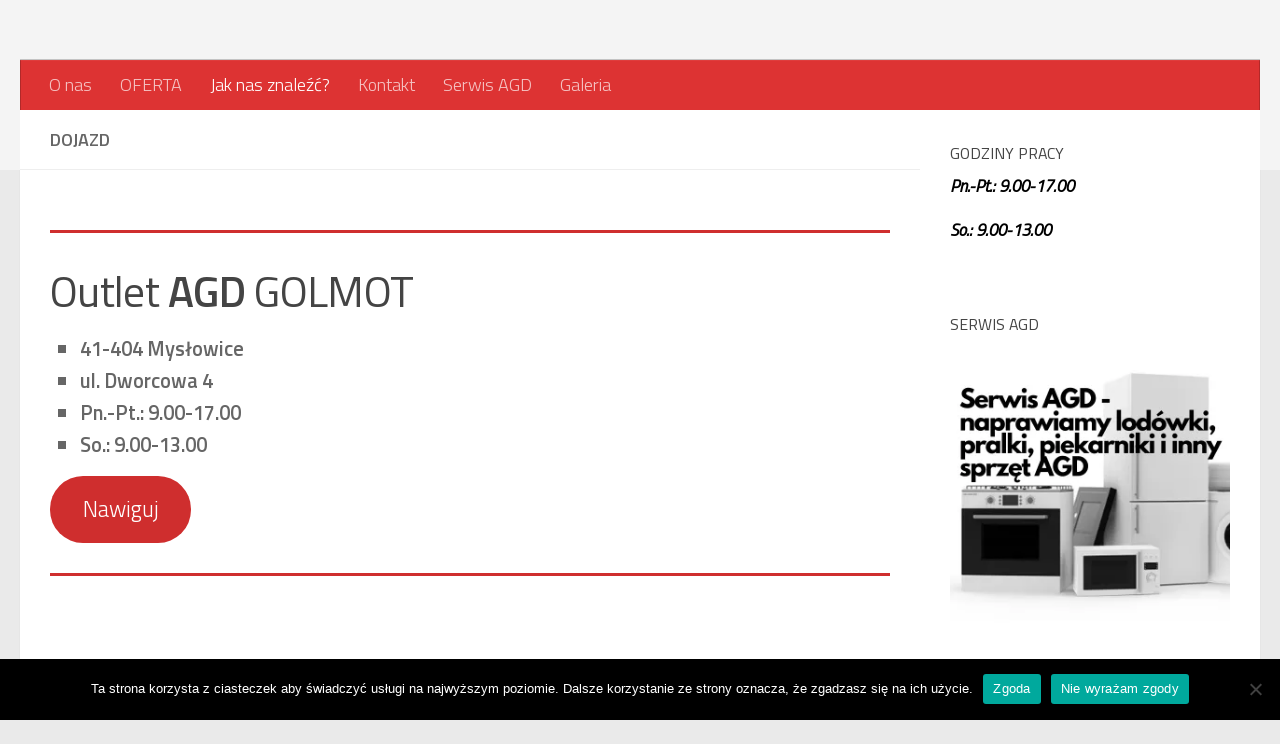

--- FILE ---
content_type: text/html; charset=UTF-8
request_url: https://golmot.pl/dojazd/
body_size: 15244
content:
<!DOCTYPE html>
<html class="no-js" lang="pl-PL" prefix="og: https://ogp.me/ns#">
<head>
  <meta charset="UTF-8">
  <meta name="viewport" content="width=device-width, initial-scale=1.0">
  <link rel="profile" href="https://gmpg.org/xfn/11" />
  <link rel="pingback" href="https://golmot.pl/xmlrpc.php">

  <style id="jetpack-boost-critical-css">@media all{.bazz-widget ::-webkit-input-placeholder{color:#fff!important;font-style:normal!important}.bazz-widget :-moz-placeholder{color:#fff!important;opacity:1;font-style:normal!important}.bazz-widget ::-moz-placeholder{color:#fff!important;opacity:1;font-style:normal!important}.bazz-widget :-ms-input-placeholder{color:#fff!important;font-style:normal!important}.bazz-widget{box-sizing:border-box;position:fixed!important;font-family:helvetica,sans-serif!important;width:65px;height:65px;border-radius:35px;background-color:#00aff2;text-align:right;line-height:1;z-index:9997}.bazz-widget *{box-sizing:border-box}.bazz-widget-close{width:30px;height:30px;position:absolute;top:-10px;left:-10px;display:none;border-radius:50%;border:3px solid #fff;background:url(https://golmot.pl/wp-content/plugins/bazz-callback-widget/images/bazz-close-button.png) no-repeat center center;background-color:#00aff2;background-size:22px;font-size:0px;z-index:9998}.bazz-widget-form{display:none;width:100%;text-align:center;overflow:hidden;height:65px;position:relative}.bazz-widget-form label{display:inline-block;width:32%;color:#fff;text-align:left;vertical-align:middle;line-height:1.2;font-size:16px;font-weight:400;margin:0!important}.bazz-widget-form label .bazz_time{position:static}.bazz-widget-form input{display:inline-block!important;width:32%!important;text-align:left;vertical-align:middle!important;height:30px!important;border-radius:20px!important;padding:0!important;color:#fff!important;font-family:helvetica,sans-serif!important;font-size:16px!important;font-weight:400;letter-spacing:0;line-height:1;text-transform:none;margin:0!important}.bazz-widget-form input[type=tel]{background:0 0!important;border:1px solid #fff;padding-left:6px!important;padding-right:6px!important}.bazz-widget-form-submit{width:25%;margin-left:2%;border-width:1px;border-style:solid;text-align:center;font-family:helvetica,sans-serif!important;font-size:16px;border-radius:20px;height:30px;color:#fff!important;display:inline-block;text-decoration:none!important;vertical-align:middle;line-height:28px;top:auto;bottom:auto;left:auto;right:auto;position:static}.bazz-widget-form input[hidden]{display:none!important}.bazz-widget .bazz-widget-button{width:65px;height:65px;border:none;text-align:center;border-radius:35px;position:relative;padding:0;z-index:2}.bazz-widget i{font-style:normal;font-family:helvetica,sans-serif!important;position:absolute;display:block;width:100%;height:100%;top:0;left:0;-webkit-backface-visibility:hidden;-moz-backface-visibility:hidden;-ms-backface-visibility:hidden;-o-backface-visibility:hidden;backface-visibility:hidden;-webkit-transform-style:preserve-3d;-moz-transform-style:preserve-3d;-ms-transform-style:preserve-3d;-o-transform-style:preserve-3d;transform-style:preserve-3d}.bazz-widget i:first-child{background:url(https://golmot.pl/wp-content/plugins/bazz-callback-widget/images/trubka.png) no-repeat center center}.bazz-widget i:last-child{-webkit-transform:rotateY(180deg);-moz-transform:rotateY(180deg);-ms-transform:rotateY(180deg);-o-transform:rotateY(180deg);transform:rotateY(180deg);color:#fff;font-weight:700;font-size:14px;line-height:1.2;word-wrap:break-word;display:-webkit-box;display:-ms-flexbox;display:flex;-webkit-box-align:center;-ms-flex-align:center;align-items:center;-webkit-box-pack:center;-ms-flex-pack:center;justify-content:center}.bazz-widget-inner-circle{width:65px;height:65px;position:absolute;top:0;right:0;border-radius:100px;opacity:.3;z-index:1}.bazz-widget-inner-border{width:65px;height:65px;position:absolute;top:0;right:0;border-radius:200px;border-width:1px;border-style:solid;z-index:1;opacity:1}.bazz-widget-your-name{color:#fff!important;text-decoration:none!important;border-bottom:1px dashed #fff;line-height:1.2;height:auto;width:auto;top:auto;bottom:auto;left:auto;right:auto;position:static}.bazz-widget-form-bottom,.bazz-widget-form-top{width:100%;height:65px;display:flex;justify-content:center;align-items:center;position:relative}.bazz-widget-form-bottom label{width:45%;vertical-align:middle}.bazz-widget-form-bottom input{width:40%;vertical-align:middle;padding:0 6px!important;background:0 0!important;border:1px solid #fff}.bazz-widget-name-close{width:34px;height:34px;display:inline-block;background:url(https://golmot.pl/wp-content/plugins/bazz-callback-widget/images/ok.png) no-repeat center center #00aff2;background-size:24px;border-radius:50%;border-width:1px;border-style:solid;margin-left:10px;vertical-align:middle;top:auto;bottom:auto;left:auto;right:auto;position:static}.bazz-widget-form-info{position:absolute;left:0;bottom:0;font-size:9px;text-align:center;width:100%;line-height:1;padding-bottom:2px;color:#666!important}@media only screen and (max-width:575px){.bazz-widget{display:none}}.wp-block-button__link{box-sizing:border-box;display:inline-block;text-align:center;word-break:break-word}:where(.wp-block-button__link){border-radius:9999px;box-shadow:none;padding:calc(.667em + 2px) calc(1.333em + 2px);text-decoration:none}.wp-block-buttons>.wp-block-button{display:inline-block;margin:0}ul{box-sizing:border-box}.wp-block-separator{border:none;border-top:2px solid}.has-text-align-center{text-align:center}.aligncenter{clear:both}.screen-reader-text{border:0;clip:rect(1px,1px,1px,1px);clip-path:inset(50%);height:1px;margin:-1px;overflow:hidden;padding:0;position:absolute;width:1px;word-wrap:normal!important}html :where(img[class*=wp-image-]){height:auto;max-width:100%}.wpcf7 .screen-reader-response{position:absolute;overflow:hidden;clip:rect(1px,1px,1px,1px);clip-path:inset(50%);height:1px;width:1px;margin:-1px;padding:0;border:0;word-wrap:normal!important}.wpcf7 form .wpcf7-response-output{margin:2em .5em 1em;padding:.2em 1em;border:2px solid #00a0d2}.wpcf7 form.init .wpcf7-response-output{display:none}.wpcf7-form-control-wrap{position:relative}.wpcf7-list-item{display:inline-block;margin:0 0 0 1em}.wpcf7-list-item-label:after,.wpcf7-list-item-label:before{content:" "}.wpcf7 input[type=email],.wpcf7 input[type=tel]{direction:ltr}#cookie-notice .cn-button:not(.cn-button-custom){font-family:-apple-system,BlinkMacSystemFont,Arial,Roboto,"Helvetica Neue",sans-serif;font-weight:400;font-size:13px;text-align:center}#cookie-notice *{-webkit-box-sizing:border-box;-moz-box-sizing:border-box;box-sizing:border-box}#cookie-notice .cookie-notice-container{display:block}#cookie-notice.cookie-notice-hidden .cookie-notice-container{display:none}.cookie-notice-container{padding:15px 30px;text-align:center;width:100%;z-index:2}.cn-close-icon{position:absolute;right:15px;top:50%;margin-top:-10px;width:15px;height:15px;opacity:.5;padding:10px;outline:0}.cn-close-icon:after,.cn-close-icon:before{position:absolute;content:" ";height:15px;width:2px;top:3px;background-color:grey}.cn-close-icon:before{transform:rotate(45deg)}.cn-close-icon:after{transform:rotate(-45deg)}#cookie-notice .cn-button{margin:0 0 0 10px;display:inline-block}#cookie-notice .cn-button:not(.cn-button-custom){letter-spacing:.25px;margin:0 0 0 10px;text-transform:none;display:inline-block;touch-action:manipulation;white-space:nowrap;outline:0;box-shadow:none;text-shadow:none;border:none;-webkit-border-radius:3px;-moz-border-radius:3px;border-radius:3px;text-decoration:none;padding:8.5px 10px;line-height:1;color:inherit}.cn-text-container{margin:0 0 6px}.cn-buttons-container,.cn-text-container{display:inline-block}@media all and (max-width:900px){.cookie-notice-container #cn-notice-buttons,.cookie-notice-container #cn-notice-text{display:block}#cookie-notice .cn-button{margin:0 5px 5px}}@media all and (max-width:480px){.cookie-notice-container{padding:15px 25px}}.clear{clear:both;visibility:hidden}a,article,body,div,em,footer,form,h1,h2,h3,header,html,i,img,label,li,nav,p,section,span,strong,ul{margin:0;padding:0;border:0;font:inherit;vertical-align:baseline}article,footer,header,nav,section{display:block}ul{list-style:none}html{-webkit-font-smoothing:antialiased}body{background:#eaeaea;font-size:1rem;line-height:1.5em;color:#666;font-weight:300}a{color:#16cfc1;text-decoration:none}article .entry a{text-decoration:underline}img{max-width:100%;height:auto}article .entry a.wp-block-button__link{text-decoration:none}em{font-style:italic}strong{font-weight:600}.aligncenter{margin-left:auto;margin-right:auto}.clear{display:block;overflow:hidden;width:0;height:0}.group:after,.group:before{content:"";display:table}.group:after{clear:both}.group{zoom:1}.fas{width:1em;text-align:center}button,input,label,textarea{font-family:inherit}.sidebar-toggle-arrows,[role=search].search-form label:after{font-family:"Font Awesome 5 Free";text-rendering:auto}.themeform input,.themeform label,.themeform textarea{font-size:.875em}.search-form input[type=search],.themeform input[type=email],.themeform input[type=tel],.themeform input[type=text],.themeform textarea,input[type=submit]{margin:0;-moz-box-sizing:border-box;-webkit-box-sizing:border-box;box-sizing:border-box;-webkit-border-radius:0;border-radius:0}.themeform input,.themeform textarea,input[type=submit]{-moz-appearance:none;-webkit-appearance:none}.themeform input[type=checkbox]{-moz-appearance:checkbox;-webkit-appearance:checkbox}.themeform label{font-weight:600;color:#444}.search-form input[type=search],.themeform input[type=email],.themeform input[type=tel],.themeform input[type=text],.themeform textarea{background:#fff;border:2px solid #ddd;color:#777;display:block;max-width:100%;padding:7px 8px}input[type=submit]{background:#16cfc1;color:#fff;padding:10px;font-weight:600;display:inline-block;border:none;-webkit-border-radius:3px;border-radius:3px}[role=search].search-form{display:-webkit-box;display:-ms-flexbox;display:flex}[role=search].search-form label{position:relative;-webkit-box-flex:1;-ms-flex:1;flex:1;margin-right:5px}[role=search].search-form label input{padding-left:26px;line-height:20px;width:100%}[role=search].search-form input[type=submit]{line-height:15px}[role=search].search-form label:after{color:#ccc;line-height:1.714em;font-size:.875em;content:"";position:absolute;left:10px;top:8px;font-weight:900;-moz-osx-font-smoothing:grayscale;-webkit-font-smoothing:antialiased;font-style:normal;font-variant:normal}.entry{font-size:1.125em;line-height:1.6em}.entry p{margin-bottom:1em}.sidebar-toggle-arrows{font-weight:900;-moz-osx-font-smoothing:grayscale;-webkit-font-smoothing:antialiased;font-variant:normal}.entry ul{margin:0 0 15px 30px}.entry li{margin:0}.entry ul li{list-style:square}.entry img.size-large{max-width:100%;height:auto}.entry img.aligncenter{margin:18px auto;clear:both;display:block}h1,h2,h3{color:#444;font-weight:600;-ms-word-wrap:break-word;word-wrap:break-word}.entry h2{margin-bottom:14px;font-weight:400;line-height:1.3em}.entry h2{font-size:2.125em;letter-spacing:-.7px}.screen-reader-text{position:absolute;width:1px;height:1px;padding:0;margin:-1px;overflow:hidden;clip:rect(0,0,0,0);border:0}.screen-reader-text.skip-link{background-color:#f1f1f1;box-shadow:0 0 2px 2px rgba(0,0,0,.6);color:#21759b;font-weight:700;height:auto;width:auto;left:5px;line-height:normal;padding:15px 23px 14px;text-decoration:none;top:5px}.content,.main,.main-inner{position:relative}#wrapper{height:100%}.container{padding:0 20px}.container-inner{max-width:1380px;width:100%;margin:0 auto}.main{background-color:#fff!important;width:100%}.main-inner{z-index:1;min-height:600px}.content{width:100%}.hu-pad{padding:30px 30px 20px}.container-inner>.main::after,.container-inner>.main::before{background-color:#f0f0f0;position:absolute;top:0;bottom:0;content:"";display:block;z-index:0}.col-2cl .main-inner{padding-right:340px}.col-2cl .container-inner>.main::after{right:0;padding-right:340px}.col-2cl .sidebar.s1{float:right;margin-right:-340px}.col-2cl .content{float:left}.col-3cm .container-inner>.main::before{left:0;padding-left:340px}.col-3cm .container-inner>.main::after{right:0;padding-right:260px}.col-3cm .main-inner{padding-left:340px;padding-right:260px}.col-3cm .sidebar.s1{float:left;margin-left:-340px}.col-3cm .sidebar.s2{float:right;margin-right:-260px;position:relative;right:-100%}.col-3cm .content{float:right}.col-3cm{overflow-x:hidden}.sidebar{padding-bottom:20px;position:relative;z-index:2;-webkit-transform:translate3d(0,0,0);-moz-transform:translate3d(0,0,0);-o-transform:translate3d(0,0,0);transform:translate3d(0,0,0)}.sidebar .sidebar-content,.sidebar .sidebar-toggle{-webkit-transform:translate3d(0,0,0);-moz-transform:translate3d(0,0,0);-o-transform:translate3d(0,0,0);transform:translate3d(0,0,0);background:#f0f0f0}.sidebar-toggle{display:none;text-align:center;width:100%;height:60px;-webkit-box-shadow:inset 0-1px 0 rgba(255,255,255,.1);box-shadow:inset 0-1px 0 rgba(255,255,255,.1);border:none;padding:0}.sidebar-toggle i{font-size:30px;color:#fff;padding:15px 0}.sidebar-toggle-arrows{opacity:0;font-style:normal;position:relative}.collapsed .sidebar-toggle-arrows{opacity:1}.sidebar[data-position=right] .sidebar-toggle-arrows:before{content:""}.sidebar[data-position=left] .sidebar-toggle-arrows:before{content:""}.sidebar.s1{width:340px;z-index:2}.sidebar.s1 .sidebar-toggle{background:#16cfc1}.sidebar.s2{width:260px;z-index:1}.sidebar.s2 .sidebar-toggle{background:#efb93f}.grid{margin-right:3.2%;float:left;display:inline;position:relative}.last{clear:right;margin-right:0!important}.one-half{width:48.4%}.pagination{margin-bottom:15px}.nav li>a:after,.nav>li>a:after{font-weight:900;font-style:normal;font-family:"Font Awesome 5 Free";-moz-osx-font-smoothing:grayscale;-webkit-font-smoothing:antialiased;font-variant:normal}.nav-container{background:#888;z-index:99;position:relative}.ham__navbar-toggler-two{float:right;z-index:10001;margin:0;text-align:center}.nav-text{display:none;position:absolute;right:52px;font-size:1em;line-height:1.5em;padding:13px 20px}.nav li>a:after,.nav>li>a:after{display:inline-block;text-rendering:auto}.ham__navbar-toggler-two{display:none;height:50px;width:50px;position:relative;border:none;background:0 0;vertical-align:middle;border-radius:0;padding:0}.ham__navbar-toggler-two .ham__navbar-span-wrapper{padding:0 20px;height:12px;margin:19px 5px;position:relative;display:block}.ham__navbar-toggler-two .line{display:block;background:#fff;width:20px;height:1.5px;position:absolute;left:10px;-webkit-border-radius:5px;-webkit-background-clip:padding-box;-moz-border-radius:5px;-moz-background-clip:padding;border-radius:5px;background-clip:padding-box;backface-visibility:hidden}.ham__navbar-toggler-two .line.line-1{top:0}.ham__navbar-toggler-two .line.line-2{top:50%}.ham__navbar-toggler-two .line.line-3{top:100%}@media only screen and (min-width:720px){.nav,.nav>li{position:relative}#header .nav-container .nav{display:block!important}.nav-wrap{height:auto!important}.nav{font-size:0}.nav li a{color:#ccc;display:block;line-height:1.25rem}.nav li>a:after{content:"";float:right;opacity:.5}.nav>li>a:after{content:"";float:none;margin-left:6px;font-size:.875em;line-height:1.2em}.nav li>a:only-child:after{content:"";margin:0}.nav>li{font-size:1rem;border-right:1px solid #999;display:inline-block}.nav>li>a{padding:15px 14px}.nav li.current-menu-item>a,.nav li.current_page_item>a{color:#fff}}@media only screen and (max-width:719px){.nav,.nav-wrap{float:left;width:100%}.nav-wrap{position:relative}#header .nav-container .nav{display:none}.ham__navbar-toggler-two,.nav li a,.nav-text{display:block}.nav{font-weight:400}.nav-container{text-transform:none}.nav-wrap{overflow:hidden}.nav li a{line-height:1.6em;padding:8px 13px}.nav>li{font-size:.9375em}.nav li.current-menu-item>a,.nav li.current_page_item>a{color:#fff}}#header,#header .container-inner{position:relative}#header{background:#454e5c;padding-bottom:60px}#header .hu-pad{padding-top:30px;padding-bottom:30px}.mobile-title-logo-in-header{display:none}.site-title{font-size:2.625em;font-weight:600;letter-spacing:-.5px;float:left;line-height:1.4285em;padding:10px 0}.site-title a{display:block;color:#fff;max-width:100%}.site-title a img{display:block;max-width:100%;max-height:60px;height:auto;padding:0;margin:0 auto;-webkit-border-radius:0;border-radius:0;width:auto}#header #nav-mobile{background-color:#454e5c}#nav-header.nav-container{background:#454e5c;z-index:97;-webkit-box-shadow:inset 0 1px 0 rgba(255,255,255,.05),0-1px 0 rgba(0,0,0,.2),inset 1px 0 0 rgba(0,0,0,.2),inset -1px 0 0 rgba(0,0,0,.2);box-shadow:inset 0 1px 0 rgba(255,255,255,.05),0-1px 0 rgba(0,0,0,.2),inset 1px 0 0 rgba(0,0,0,.2),inset -1px 0 0 rgba(0,0,0,.2)}#nav-header .container{padding:0 15px}#nav-header .nav-text{color:#fff;color:rgba(255,255,255,.7)}.mobile-menu{display:none}.mobile-menu .mobile-search{-moz-box-sizing:border-box;-webkit-box-sizing:border-box;box-sizing:border-box;padding:6px 14px 15px}@media only screen and (min-width:720px){#nav-header .nav li a{color:#fff;color:rgba(255,255,255,.7)}#nav-header .nav>li{border-right:none}#nav-header .nav li.current-menu-item>a,#nav-header .nav li.current_page_item>a{color:#fff}}@media only screen and (max-width:719px){#header{z-index:9999}#header .logo-tagline-group{display:none}#nav-header.nav-container{border-left:0;border-right:0}#nav-header .container{padding:0}#nav-header .nav{padding-bottom:20px}#header .nav-container .nav li a{color:#fff;color:rgba(255,255,255,.9);border-top:1px solid rgba(255,255,255,.06)}#header .nav-container .nav li.current-menu-item>a,#header .nav-container .nav li.current_page_item>a{text-decoration:underline;background:rgba(0,0,0,.15);color:#fff}.mobile-menu{display:block}.desktop-menu{display:none}.header-mobile-sticky .mobile-sticky{position:fixed;width:100%}.header-mobile-sticky #header{min-height:50px}}@media only screen and (max-width:719px){#header .mobile-title-logo-in-header{display:block;float:left;height:50px;line-height:50px;width:75vw;position:relative}#header .mobile-title-logo-in-header .site-title{height:100%;width:auto;z-index:3;overflow:hidden;left:13px;position:relative;max-width:72vw;line-height:inherit;padding:0}#header .mobile-title-logo-in-header .site-title a img{max-height:45px;max-width:75%;margin:inherit}#header .mobile-title-logo-in-header .site-title a{font-size:.6em;text-align:left;white-space:nowrap;overflow:hidden;text-overflow:ellipsis;vertical-align:middle;display:inline-block;top:50%;-webkit-transform:translateY(-50%);-moz-transform:translateY(-50%);-o-transform:translateY(-50%);transform:translateY(-50%);position:absolute;color:#fff}}#page{padding-bottom:60px;margin-top:-60px}#page .container-inner{background:#fff;-webkit-box-shadow:0 1px 1px rgba(0,0,0,.1);box-shadow:0 1px 1px rgba(0,0,0,.1)}.content .page{position:relative}.page-title{background:#fff;position:relative;padding-top:18px;padding-bottom:17px;border-bottom:1px solid #eee;color:#666;font-size:1em;font-weight:600;text-transform:uppercase;line-height:1.5rem}.page-title h1{color:#666}.full-width.col-1c #wrapper{overflow-x:hidden}.content .page{overflow:visible}.widget_text .textwidget p,.widget_text>h3{margin-bottom:1em}.widget_nav_menu ul li a{display:block}.widget,.widget>h3{font-size:.9375em}.widget{color:#777;overflow:hidden}.widget a{color:#777}.widget>h3{font-weight:400;text-transform:uppercase;margin-bottom:6px}.sidebar .widget{padding:30px 30px 20px}.widget div>ul li a:before{font-family:"Font Awesome 5 Free";font-weight:900;-moz-osx-font-smoothing:grayscale;-webkit-font-smoothing:antialiased;font-style:normal;font-variant:normal;text-rendering:auto;font-size:12px;margin-right:6px;color:#ccc;display:inline-block!important;width:1em;text-align:center}.widget_nav_menu ul li a:before{content:""}.widget_nav_menu ul li a{padding:10px 0;border-bottom:1px solid #e4e4e4}.wpcf7-form-control-wrap{position:relative;float:left;width:100%;height:auto}.wpcf7 p{color:#222;font-weight:600;margin:0 0 12px;width:100%;float:left;position:relative}.wpcf7 p span{font-weight:400;color:#999}.wpcf7 input[type=email],.wpcf7 input[type=tel],.wpcf7 input[type=text]{display:block;float:left;padding:10px}.wpcf7 textarea{display:block;float:left;padding:10px;width:100%}.wpcf7 input[type=email],.wpcf7 input[type=tel],.wpcf7 input[type=text],.wpcf7 textarea{background:#f5f5f5;margin-top:12px}.wpcf7 div.wpcf7-response-output{margin:0;padding:0}.wpcf7 span.wpcf7-form-control-wrap{display:block;position:relative}hr{border:0;background:#eee;border-bottom:2px solid #eee;height:1px;margin:30px 0}#footer{background:#fff;color:#777;width:100%;position:relative}#footer a{color:#777}#footer .hu-pad{padding-bottom:30px}#footer-bottom{background:#33363b}#footer-bottom .hu-pad{padding-top:30px}#footer-bottom a{color:#fff;color:rgba(255,255,255,.7)}#footer-bottom #copyright{color:#fff;color:rgba(255,255,255,.5);font-size:.9375em;line-height:1.5em}#footer-bottom #back-to-top{background:#eaeaea;color:#777;overflow:hidden;text-align:center;width:60px;height:30px;display:block;margin:0 auto -30px;-webkit-border-radius:0 0 3px 3px;border-radius:0 0 3px 3px;-webkit-box-shadow:inset 0 1px 0 rgba(0,0,0,.05);box-shadow:inset 0 1px 0 rgba(0,0,0,.05)}#footer-bottom #back-to-top i{font-size:32px;position:relative;top:-2px}#wrapper,.container-inner{min-width:320px}@media only screen and (min-width:480px) and (max-width:1200px){.container{padding:0 10px}.s2.collapsed{width:50px;-webkit-box-shadow:none!important;-moz-box-shadow:none!important;box-shadow:none!important}.s2.collapsed .sidebar-content{display:none;float:left;width:100%}.sidebar.s2 .sidebar-toggle{display:block}.s2.collapsed .sidebar-content{opacity:0}.col-3cm .container-inner>.main::after,.col-3cm .main-inner{padding-right:50px}.col-3cm .s2.collapsed{margin-right:-50px}}@media only screen and (min-width:480px) and (max-width:960px){.col-3cm .container-inner>.main::before,.col-3cm .main-inner{padding-left:50px}.s1.collapsed{width:50px;-webkit-box-shadow:none!important;-moz-box-shadow:none!important;box-shadow:none!important}.s1.collapsed .sidebar-content{opacity:0;display:none;float:left;width:100%}.sidebar.s1 .sidebar-toggle{display:block}.col-2cl .container-inner>.main::after,.col-2cl .main-inner{padding-right:50px}.col-2cl .s1.collapsed{margin-right:-50px;right:0}.col-3cm .s1.collapsed{margin-left:-50px}.col-3cm .s2.collapsed{margin-right:-50px}}@media only screen and (max-width:719px){.container{padding:0}.grid{width:100%;margin:0 0 10px}.page-title.hu-pad{padding-top:12px;padding-bottom:12px}.sidebar-toggle{height:50px}.sidebar-toggle i{padding:10px 0}.hu-pad{padding:20px 20px 10px}#header .hu-pad{padding-top:0}#header,#header .hu-pad{padding-bottom:0}.entry{font-size:.9375em}.entry h2{font-size:1.625em;letter-spacing:-.5px}.site-title{padding:30px 0;width:100%;float:none;line-height:1.19em;font-size:2.2em}.site-title a{text-align:center}#footer-bottom .hu-pad{padding-top:50px;padding-bottom:40px}#footer-bottom .one-half.last{margin-bottom:0}#footer-bottom{text-align:center}#page{margin-top:0;padding-bottom:10px}.pagination{margin-bottom:30px}.page-title{font-size:.875em}}@media only screen and (max-width:479px){.content,.sidebar[class*=s]{width:100%;float:none;margin-right:0!important;margin-left:0!important}.sidebar[class*=s]{background:#f0f0f0;display:block;float:none}.main,.main-inner{background-image:none!important;padding:0!important}.sidebar.s2{right:0!important;left:0!important}.container-inner>.main::after,.container-inner>.main::before{display:none}.hu-pad{padding:15px 15px 5px}.sidebar .widget{padding-left:15px!important;padding-right:15px!important}.site-title{font-size:2em}}.fas{-moz-osx-font-smoothing:grayscale;-webkit-font-smoothing:antialiased;display:inline-block;font-style:normal;font-variant:normal;text-rendering:auto;line-height:1}.fa-angle-up:before{content:""}.fas{font-family:"Font Awesome 5 Free"}@font-face{font-family:"Font Awesome 5 Free";font-style:normal;font-weight:400;font-display:block}@font-face{font-family:"Font Awesome 5 Free";font-style:normal;font-weight:900;font-display:block}.fas{font-weight:900}}</style>

<!-- Optymalizacja wyszukiwarek według Rank Math - https://rankmath.com/ -->
<title>DOJAZD - Tanie AGD OUTLET</title>
<meta name="description" content="Outlet AGD GOLMOT 41-404 Mysłowice ul. Dworcowa 4 Pn.-Pt.: 9.00-17.00 So.: 9.00-13.00 Nawiguj Zapraszamy!"/>
<meta name="robots" content="index, follow, max-snippet:-1, max-video-preview:-1, max-image-preview:large"/>
<link rel="canonical" href="https://golmot.pl/dojazd/" />
<meta property="og:locale" content="pl_PL" />
<meta property="og:type" content="article" />
<meta property="og:title" content="DOJAZD - Tanie AGD OUTLET" />
<meta property="og:description" content="Outlet AGD GOLMOT 41-404 Mysłowice ul. Dworcowa 4 Pn.-Pt.: 9.00-17.00 So.: 9.00-13.00 Nawiguj Zapraszamy!" />
<meta property="og:url" content="https://golmot.pl/dojazd/" />
<meta property="og:site_name" content="Tanie AGD OUTLET" />
<meta property="og:updated_time" content="2024-10-19T23:11:39+02:00" />
<meta property="og:image" content="https://i0.wp.com/golmot.pl/wp-content/uploads/2023/08/mapka.png" />
<meta property="og:image:secure_url" content="https://i0.wp.com/golmot.pl/wp-content/uploads/2023/08/mapka.png" />
<meta property="og:image:width" content="1214" />
<meta property="og:image:height" content="903" />
<meta property="og:image:alt" content="DOJAZD" />
<meta property="og:image:type" content="image/png" />
<meta property="article:published_time" content="2020-06-15T08:10:50+02:00" />
<meta property="article:modified_time" content="2024-10-19T23:11:39+02:00" />
<meta name="twitter:card" content="summary_large_image" />
<meta name="twitter:title" content="DOJAZD - Tanie AGD OUTLET" />
<meta name="twitter:description" content="Outlet AGD GOLMOT 41-404 Mysłowice ul. Dworcowa 4 Pn.-Pt.: 9.00-17.00 So.: 9.00-13.00 Nawiguj Zapraszamy!" />
<meta name="twitter:image" content="https://i0.wp.com/golmot.pl/wp-content/uploads/2023/08/mapka.png" />
<script data-jetpack-boost="ignore" type="application/ld+json" class="rank-math-schema">{"@context":"https://schema.org","@graph":[{"@type":"Organization","@id":"https://golmot.pl/#organization","name":"Outlet TANIE AGD","url":"https://golmot.pl","logo":{"@type":"ImageObject","@id":"https://golmot.pl/#logo","url":"https://golmot.pl/wp-content/uploads/2021/01/BANEROST5-1.png","contentUrl":"https://golmot.pl/wp-content/uploads/2021/01/BANEROST5-1.png","caption":"Outlet TANIE AGD","inLanguage":"pl-PL","width":"2560","height":"200"}},{"@type":"WebSite","@id":"https://golmot.pl/#website","url":"https://golmot.pl","name":"Outlet TANIE AGD","publisher":{"@id":"https://golmot.pl/#organization"},"inLanguage":"pl-PL"},{"@type":"ImageObject","@id":"https://golmot.pl/wp-content/uploads/2023/08/mapka-300x223.png","url":"https://golmot.pl/wp-content/uploads/2023/08/mapka-300x223.png","width":"200","height":"200","inLanguage":"pl-PL"},{"@type":"WebPage","@id":"https://golmot.pl/dojazd/#webpage","url":"https://golmot.pl/dojazd/","name":"DOJAZD - Tanie AGD OUTLET","datePublished":"2020-06-15T08:10:50+02:00","dateModified":"2024-10-19T23:11:39+02:00","isPartOf":{"@id":"https://golmot.pl/#website"},"primaryImageOfPage":{"@id":"https://golmot.pl/wp-content/uploads/2023/08/mapka-300x223.png"},"inLanguage":"pl-PL"},{"@type":"Person","@id":"https://golmot.pl/author/petrus/","name":"Piotr .","url":"https://golmot.pl/author/petrus/","image":{"@type":"ImageObject","@id":"https://secure.gravatar.com/avatar/d8db3da223aada28092290336ac2aa4d?s=96&amp;d=mm&amp;r=g","url":"https://secure.gravatar.com/avatar/d8db3da223aada28092290336ac2aa4d?s=96&amp;d=mm&amp;r=g","caption":"Piotr .","inLanguage":"pl-PL"},"worksFor":{"@id":"https://golmot.pl/#organization"}},{"@type":"Article","headline":"DOJAZD - Tanie AGD OUTLET","datePublished":"2020-06-15T08:10:50+02:00","dateModified":"2024-10-19T23:11:39+02:00","author":{"@id":"https://golmot.pl/author/petrus/","name":"Piotr ."},"publisher":{"@id":"https://golmot.pl/#organization"},"description":"Outlet AGD GOLMOT 41-404 Mys\u0142owice ul. Dworcowa 4 Pn.-Pt.: 9.00-17.00 So.: 9.00-13.00 Nawiguj Zapraszamy!","name":"DOJAZD - Tanie AGD OUTLET","@id":"https://golmot.pl/dojazd/#richSnippet","isPartOf":{"@id":"https://golmot.pl/dojazd/#webpage"},"image":{"@id":"https://golmot.pl/wp-content/uploads/2023/08/mapka-300x223.png"},"inLanguage":"pl-PL","mainEntityOfPage":{"@id":"https://golmot.pl/dojazd/#webpage"}}]}</script>
<!-- /Wtyczka Rank Math WordPress SEO -->

<link rel='dns-prefetch' href='//stats.wp.com' />
<link rel='dns-prefetch' href='//i0.wp.com' />
<link rel='dns-prefetch' href='//c0.wp.com' />
<link rel="alternate" type="application/rss+xml" title="Tanie AGD OUTLET &raquo; Kanał z wpisami" href="https://golmot.pl/feed/" />
<link id="hu-user-gfont" href="//fonts.googleapis.com/css?family=Titillium+Web:400,400italic,300italic,300,600&subset=latin,latin-ext" rel="stylesheet" type="text/css">
<noscript><link rel='stylesheet' id='all-css-806e2f579657d7dbea9a3bfdbb244866' href='https://golmot.pl/_jb_static/??[base64]' type='text/css' media='all' /></noscript><link rel='stylesheet' id='all-css-806e2f579657d7dbea9a3bfdbb244866' href='https://golmot.pl/_jb_static/??[base64]' type='text/css' media="not all" data-media="all" onload="this.media=this.dataset.media; delete this.dataset.media; this.removeAttribute( 'onload' );" />
<style id='hueman-main-style-inline-css'>
body { font-family:'Titillium Web', Arial, sans-serif;font-size:1.13rem }@media only screen and (min-width: 720px) {
        .nav > li { font-size:1.13rem; }
      }::selection { background-color: #dd3333; }
::-moz-selection { background-color: #dd3333; }a,a>span.hu-external::after,.themeform label .required,#flexslider-featured .flex-direction-nav .flex-next:hover,#flexslider-featured .flex-direction-nav .flex-prev:hover,.post-hover:hover .post-title a,.post-title a:hover,.sidebar.s1 .post-nav li a:hover i,.content .post-nav li a:hover i,.post-related a:hover,.sidebar.s1 .widget_rss ul li a,#footer .widget_rss ul li a,.sidebar.s1 .widget_calendar a,#footer .widget_calendar a,.sidebar.s1 .alx-tab .tab-item-category a,.sidebar.s1 .alx-posts .post-item-category a,.sidebar.s1 .alx-tab li:hover .tab-item-title a,.sidebar.s1 .alx-tab li:hover .tab-item-comment a,.sidebar.s1 .alx-posts li:hover .post-item-title a,#footer .alx-tab .tab-item-category a,#footer .alx-posts .post-item-category a,#footer .alx-tab li:hover .tab-item-title a,#footer .alx-tab li:hover .tab-item-comment a,#footer .alx-posts li:hover .post-item-title a,.comment-tabs li.active a,.comment-awaiting-moderation,.child-menu a:hover,.child-menu .current_page_item > a,.wp-pagenavi a{ color: #dd3333; }input[type="submit"],.themeform button[type="submit"],.sidebar.s1 .sidebar-top,.sidebar.s1 .sidebar-toggle,#flexslider-featured .flex-control-nav li a.flex-active,.post-tags a:hover,.sidebar.s1 .widget_calendar caption,#footer .widget_calendar caption,.author-bio .bio-avatar:after,.commentlist li.bypostauthor > .comment-body:after,.commentlist li.comment-author-admin > .comment-body:after{ background-color: #dd3333; }.post-format .format-container { border-color: #dd3333; }.sidebar.s1 .alx-tabs-nav li.active a,#footer .alx-tabs-nav li.active a,.comment-tabs li.active a,.wp-pagenavi a:hover,.wp-pagenavi a:active,.wp-pagenavi span.current{ border-bottom-color: #dd3333!important; }.sidebar.s2 .post-nav li a:hover i,
.sidebar.s2 .widget_rss ul li a,
.sidebar.s2 .widget_calendar a,
.sidebar.s2 .alx-tab .tab-item-category a,
.sidebar.s2 .alx-posts .post-item-category a,
.sidebar.s2 .alx-tab li:hover .tab-item-title a,
.sidebar.s2 .alx-tab li:hover .tab-item-comment a,
.sidebar.s2 .alx-posts li:hover .post-item-title a { color: #dd3333; }
.sidebar.s2 .sidebar-top,.sidebar.s2 .sidebar-toggle,.post-comments,.jp-play-bar,.jp-volume-bar-value,.sidebar.s2 .widget_calendar caption{ background-color: #dd3333; }.sidebar.s2 .alx-tabs-nav li.active a { border-bottom-color: #dd3333; }
.post-comments::before { border-right-color: #dd3333; }
      .search-expand,
              #nav-topbar.nav-container { background-color: #dd3333}@media only screen and (min-width: 720px) {
                #nav-topbar .nav ul { background-color: #dd3333; }
              }.is-scrolled #header .nav-container.desktop-sticky,
              .is-scrolled #header .search-expand { background-color: #dd3333; background-color: rgba(221,51,51,0.90) }.is-scrolled .topbar-transparent #nav-topbar.desktop-sticky .nav ul { background-color: #dd3333; background-color: rgba(221,51,51,0.95) }#header { background-color: #f4f4f4; }
@media only screen and (min-width: 720px) {
  #nav-header .nav ul { background-color: #f4f4f4; }
}
        #header #nav-mobile { background-color: #dd3333; }.is-scrolled #header #nav-mobile { background-color: #dd3333; background-color: rgba(221,51,51,0.90) }#nav-header.nav-container, #main-header-search .search-expand { background-color: #dd3333; }
@media only screen and (min-width: 720px) {
  #nav-header .nav ul { background-color: #dd3333; }
}
        .site-title a img { max-height: 100px; }.sidebar.expanding, .sidebar.collapsing, .sidebar .sidebar-content, .sidebar .sidebar-toggle, .container-inner > .main::before,.container-inner > .main::after { background-color: #ffffff; }@media only screen and (min-width: 480px) and (max-width: 1200px) { .s2.expanded { background-color: #ffffff; } }@media only screen and (min-width: 480px) and (max-width: 960px) { .s1.expanded { background-color: #ffffff; } }
</style>
<style id='wp-emoji-styles-inline-css'>

	img.wp-smiley, img.emoji {
		display: inline !important;
		border: none !important;
		box-shadow: none !important;
		height: 1em !important;
		width: 1em !important;
		margin: 0 0.07em !important;
		vertical-align: -0.1em !important;
		background: none !important;
		padding: 0 !important;
	}
</style>
<style id='jetpack-sharing-buttons-style-inline-css'>
.jetpack-sharing-buttons__services-list{display:flex;flex-direction:row;flex-wrap:wrap;gap:0;list-style-type:none;margin:5px;padding:0}.jetpack-sharing-buttons__services-list.has-small-icon-size{font-size:12px}.jetpack-sharing-buttons__services-list.has-normal-icon-size{font-size:16px}.jetpack-sharing-buttons__services-list.has-large-icon-size{font-size:24px}.jetpack-sharing-buttons__services-list.has-huge-icon-size{font-size:36px}@media print{.jetpack-sharing-buttons__services-list{display:none!important}}.editor-styles-wrapper .wp-block-jetpack-sharing-buttons{gap:0;padding-inline-start:0}ul.jetpack-sharing-buttons__services-list.has-background{padding:1.25em 2.375em}
</style>
<style id='rank-math-toc-block-style-inline-css'>
.wp-block-rank-math-toc-block nav ol{counter-reset:item}.wp-block-rank-math-toc-block nav ol li{display:block}.wp-block-rank-math-toc-block nav ol li:before{content:counters(item, ".") ". ";counter-increment:item}

</style>
<style id='classic-theme-styles-inline-css'>
/*! This file is auto-generated */
.wp-block-button__link{color:#fff;background-color:#32373c;border-radius:9999px;box-shadow:none;text-decoration:none;padding:calc(.667em + 2px) calc(1.333em + 2px);font-size:1.125em}.wp-block-file__button{background:#32373c;color:#fff;text-decoration:none}
</style>
<style id='global-styles-inline-css'>
:root{--wp--preset--aspect-ratio--square: 1;--wp--preset--aspect-ratio--4-3: 4/3;--wp--preset--aspect-ratio--3-4: 3/4;--wp--preset--aspect-ratio--3-2: 3/2;--wp--preset--aspect-ratio--2-3: 2/3;--wp--preset--aspect-ratio--16-9: 16/9;--wp--preset--aspect-ratio--9-16: 9/16;--wp--preset--color--black: #000000;--wp--preset--color--cyan-bluish-gray: #abb8c3;--wp--preset--color--white: #ffffff;--wp--preset--color--pale-pink: #f78da7;--wp--preset--color--vivid-red: #cf2e2e;--wp--preset--color--luminous-vivid-orange: #ff6900;--wp--preset--color--luminous-vivid-amber: #fcb900;--wp--preset--color--light-green-cyan: #7bdcb5;--wp--preset--color--vivid-green-cyan: #00d084;--wp--preset--color--pale-cyan-blue: #8ed1fc;--wp--preset--color--vivid-cyan-blue: #0693e3;--wp--preset--color--vivid-purple: #9b51e0;--wp--preset--gradient--vivid-cyan-blue-to-vivid-purple: linear-gradient(135deg,rgba(6,147,227,1) 0%,rgb(155,81,224) 100%);--wp--preset--gradient--light-green-cyan-to-vivid-green-cyan: linear-gradient(135deg,rgb(122,220,180) 0%,rgb(0,208,130) 100%);--wp--preset--gradient--luminous-vivid-amber-to-luminous-vivid-orange: linear-gradient(135deg,rgba(252,185,0,1) 0%,rgba(255,105,0,1) 100%);--wp--preset--gradient--luminous-vivid-orange-to-vivid-red: linear-gradient(135deg,rgba(255,105,0,1) 0%,rgb(207,46,46) 100%);--wp--preset--gradient--very-light-gray-to-cyan-bluish-gray: linear-gradient(135deg,rgb(238,238,238) 0%,rgb(169,184,195) 100%);--wp--preset--gradient--cool-to-warm-spectrum: linear-gradient(135deg,rgb(74,234,220) 0%,rgb(151,120,209) 20%,rgb(207,42,186) 40%,rgb(238,44,130) 60%,rgb(251,105,98) 80%,rgb(254,248,76) 100%);--wp--preset--gradient--blush-light-purple: linear-gradient(135deg,rgb(255,206,236) 0%,rgb(152,150,240) 100%);--wp--preset--gradient--blush-bordeaux: linear-gradient(135deg,rgb(254,205,165) 0%,rgb(254,45,45) 50%,rgb(107,0,62) 100%);--wp--preset--gradient--luminous-dusk: linear-gradient(135deg,rgb(255,203,112) 0%,rgb(199,81,192) 50%,rgb(65,88,208) 100%);--wp--preset--gradient--pale-ocean: linear-gradient(135deg,rgb(255,245,203) 0%,rgb(182,227,212) 50%,rgb(51,167,181) 100%);--wp--preset--gradient--electric-grass: linear-gradient(135deg,rgb(202,248,128) 0%,rgb(113,206,126) 100%);--wp--preset--gradient--midnight: linear-gradient(135deg,rgb(2,3,129) 0%,rgb(40,116,252) 100%);--wp--preset--font-size--small: 13px;--wp--preset--font-size--medium: 20px;--wp--preset--font-size--large: 36px;--wp--preset--font-size--x-large: 42px;--wp--preset--spacing--20: 0.44rem;--wp--preset--spacing--30: 0.67rem;--wp--preset--spacing--40: 1rem;--wp--preset--spacing--50: 1.5rem;--wp--preset--spacing--60: 2.25rem;--wp--preset--spacing--70: 3.38rem;--wp--preset--spacing--80: 5.06rem;--wp--preset--shadow--natural: 6px 6px 9px rgba(0, 0, 0, 0.2);--wp--preset--shadow--deep: 12px 12px 50px rgba(0, 0, 0, 0.4);--wp--preset--shadow--sharp: 6px 6px 0px rgba(0, 0, 0, 0.2);--wp--preset--shadow--outlined: 6px 6px 0px -3px rgba(255, 255, 255, 1), 6px 6px rgba(0, 0, 0, 1);--wp--preset--shadow--crisp: 6px 6px 0px rgba(0, 0, 0, 1);}:where(.is-layout-flex){gap: 0.5em;}:where(.is-layout-grid){gap: 0.5em;}body .is-layout-flex{display: flex;}.is-layout-flex{flex-wrap: wrap;align-items: center;}.is-layout-flex > :is(*, div){margin: 0;}body .is-layout-grid{display: grid;}.is-layout-grid > :is(*, div){margin: 0;}:where(.wp-block-columns.is-layout-flex){gap: 2em;}:where(.wp-block-columns.is-layout-grid){gap: 2em;}:where(.wp-block-post-template.is-layout-flex){gap: 1.25em;}:where(.wp-block-post-template.is-layout-grid){gap: 1.25em;}.has-black-color{color: var(--wp--preset--color--black) !important;}.has-cyan-bluish-gray-color{color: var(--wp--preset--color--cyan-bluish-gray) !important;}.has-white-color{color: var(--wp--preset--color--white) !important;}.has-pale-pink-color{color: var(--wp--preset--color--pale-pink) !important;}.has-vivid-red-color{color: var(--wp--preset--color--vivid-red) !important;}.has-luminous-vivid-orange-color{color: var(--wp--preset--color--luminous-vivid-orange) !important;}.has-luminous-vivid-amber-color{color: var(--wp--preset--color--luminous-vivid-amber) !important;}.has-light-green-cyan-color{color: var(--wp--preset--color--light-green-cyan) !important;}.has-vivid-green-cyan-color{color: var(--wp--preset--color--vivid-green-cyan) !important;}.has-pale-cyan-blue-color{color: var(--wp--preset--color--pale-cyan-blue) !important;}.has-vivid-cyan-blue-color{color: var(--wp--preset--color--vivid-cyan-blue) !important;}.has-vivid-purple-color{color: var(--wp--preset--color--vivid-purple) !important;}.has-black-background-color{background-color: var(--wp--preset--color--black) !important;}.has-cyan-bluish-gray-background-color{background-color: var(--wp--preset--color--cyan-bluish-gray) !important;}.has-white-background-color{background-color: var(--wp--preset--color--white) !important;}.has-pale-pink-background-color{background-color: var(--wp--preset--color--pale-pink) !important;}.has-vivid-red-background-color{background-color: var(--wp--preset--color--vivid-red) !important;}.has-luminous-vivid-orange-background-color{background-color: var(--wp--preset--color--luminous-vivid-orange) !important;}.has-luminous-vivid-amber-background-color{background-color: var(--wp--preset--color--luminous-vivid-amber) !important;}.has-light-green-cyan-background-color{background-color: var(--wp--preset--color--light-green-cyan) !important;}.has-vivid-green-cyan-background-color{background-color: var(--wp--preset--color--vivid-green-cyan) !important;}.has-pale-cyan-blue-background-color{background-color: var(--wp--preset--color--pale-cyan-blue) !important;}.has-vivid-cyan-blue-background-color{background-color: var(--wp--preset--color--vivid-cyan-blue) !important;}.has-vivid-purple-background-color{background-color: var(--wp--preset--color--vivid-purple) !important;}.has-black-border-color{border-color: var(--wp--preset--color--black) !important;}.has-cyan-bluish-gray-border-color{border-color: var(--wp--preset--color--cyan-bluish-gray) !important;}.has-white-border-color{border-color: var(--wp--preset--color--white) !important;}.has-pale-pink-border-color{border-color: var(--wp--preset--color--pale-pink) !important;}.has-vivid-red-border-color{border-color: var(--wp--preset--color--vivid-red) !important;}.has-luminous-vivid-orange-border-color{border-color: var(--wp--preset--color--luminous-vivid-orange) !important;}.has-luminous-vivid-amber-border-color{border-color: var(--wp--preset--color--luminous-vivid-amber) !important;}.has-light-green-cyan-border-color{border-color: var(--wp--preset--color--light-green-cyan) !important;}.has-vivid-green-cyan-border-color{border-color: var(--wp--preset--color--vivid-green-cyan) !important;}.has-pale-cyan-blue-border-color{border-color: var(--wp--preset--color--pale-cyan-blue) !important;}.has-vivid-cyan-blue-border-color{border-color: var(--wp--preset--color--vivid-cyan-blue) !important;}.has-vivid-purple-border-color{border-color: var(--wp--preset--color--vivid-purple) !important;}.has-vivid-cyan-blue-to-vivid-purple-gradient-background{background: var(--wp--preset--gradient--vivid-cyan-blue-to-vivid-purple) !important;}.has-light-green-cyan-to-vivid-green-cyan-gradient-background{background: var(--wp--preset--gradient--light-green-cyan-to-vivid-green-cyan) !important;}.has-luminous-vivid-amber-to-luminous-vivid-orange-gradient-background{background: var(--wp--preset--gradient--luminous-vivid-amber-to-luminous-vivid-orange) !important;}.has-luminous-vivid-orange-to-vivid-red-gradient-background{background: var(--wp--preset--gradient--luminous-vivid-orange-to-vivid-red) !important;}.has-very-light-gray-to-cyan-bluish-gray-gradient-background{background: var(--wp--preset--gradient--very-light-gray-to-cyan-bluish-gray) !important;}.has-cool-to-warm-spectrum-gradient-background{background: var(--wp--preset--gradient--cool-to-warm-spectrum) !important;}.has-blush-light-purple-gradient-background{background: var(--wp--preset--gradient--blush-light-purple) !important;}.has-blush-bordeaux-gradient-background{background: var(--wp--preset--gradient--blush-bordeaux) !important;}.has-luminous-dusk-gradient-background{background: var(--wp--preset--gradient--luminous-dusk) !important;}.has-pale-ocean-gradient-background{background: var(--wp--preset--gradient--pale-ocean) !important;}.has-electric-grass-gradient-background{background: var(--wp--preset--gradient--electric-grass) !important;}.has-midnight-gradient-background{background: var(--wp--preset--gradient--midnight) !important;}.has-small-font-size{font-size: var(--wp--preset--font-size--small) !important;}.has-medium-font-size{font-size: var(--wp--preset--font-size--medium) !important;}.has-large-font-size{font-size: var(--wp--preset--font-size--large) !important;}.has-x-large-font-size{font-size: var(--wp--preset--font-size--x-large) !important;}
:where(.wp-block-post-template.is-layout-flex){gap: 1.25em;}:where(.wp-block-post-template.is-layout-grid){gap: 1.25em;}
:where(.wp-block-columns.is-layout-flex){gap: 2em;}:where(.wp-block-columns.is-layout-grid){gap: 2em;}
:root :where(.wp-block-pullquote){font-size: 1.5em;line-height: 1.6;}
</style>




<link rel="https://api.w.org/" href="https://golmot.pl/wp-json/" /><link rel="alternate" title="JSON" type="application/json" href="https://golmot.pl/wp-json/wp/v2/pages/496" /><link rel="alternate" title="oEmbed (JSON)" type="application/json+oembed" href="https://golmot.pl/wp-json/oembed/1.0/embed?url=https%3A%2F%2Fgolmot.pl%2Fdojazd%2F" />
<link rel="alternate" title="oEmbed (XML)" type="text/xml+oembed" href="https://golmot.pl/wp-json/oembed/1.0/embed?url=https%3A%2F%2Fgolmot.pl%2Fdojazd%2F&#038;format=xml" />
	<style>img#wpstats{display:none}</style>
		    <link rel="preload" as="font" type="font/woff2" href="https://golmot.pl/wp-content/themes/hueman/assets/front/webfonts/fa-brands-400.woff2?v=5.15.2" crossorigin="anonymous"/>
    <link rel="preload" as="font" type="font/woff2" href="https://golmot.pl/wp-content/themes/hueman/assets/front/webfonts/fa-regular-400.woff2?v=5.15.2" crossorigin="anonymous"/>
    <link rel="preload" as="font" type="font/woff2" href="https://golmot.pl/wp-content/themes/hueman/assets/front/webfonts/fa-solid-900.woff2?v=5.15.2" crossorigin="anonymous"/>
  <!--[if lt IE 9]>
<script data-jetpack-boost="ignore" src="https://golmot.pl/wp-content/themes/hueman/assets/front/js/ie/html5shiv-printshiv.min.js"></script>
<script data-jetpack-boost="ignore" src="https://golmot.pl/wp-content/themes/hueman/assets/front/js/ie/selectivizr.js"></script>
<![endif]-->
<link rel="icon" href="https://i0.wp.com/golmot.pl/wp-content/uploads/2024/09/cropped-Projekt-bez-nazwy-9.jpg?fit=32%2C32&#038;ssl=1" sizes="32x32" />
<link rel="icon" href="https://i0.wp.com/golmot.pl/wp-content/uploads/2024/09/cropped-Projekt-bez-nazwy-9.jpg?fit=192%2C192&#038;ssl=1" sizes="192x192" />
<link rel="apple-touch-icon" href="https://i0.wp.com/golmot.pl/wp-content/uploads/2024/09/cropped-Projekt-bez-nazwy-9.jpg?fit=180%2C180&#038;ssl=1" />
<meta name="msapplication-TileImage" content="https://i0.wp.com/golmot.pl/wp-content/uploads/2024/09/cropped-Projekt-bez-nazwy-9.jpg?fit=270%2C270&#038;ssl=1" />
</head>

<body data-rsssl=1 class="page-template-default page page-id-496 wp-embed-responsive cookies-not-set col-2cl full-width header-desktop-sticky header-mobile-sticky hu-header-img-full-width hu-header-img-natural-height hueman-3-7-25 chrome">
<div id="wrapper">
  <a class="screen-reader-text skip-link" href="#content">Skip to content</a>
  
  <header id="header" class="main-menu-mobile-on one-mobile-menu main_menu header-ads-desktop  topbar-transparent no-header-img">
        <nav class="nav-container group mobile-menu mobile-sticky " id="nav-mobile" data-menu-id="header-1">
  <div class="mobile-title-logo-in-header"><p class="site-title">                  <a class="custom-logo-link" href="https://golmot.pl/" rel="home" title="Tanie AGD OUTLET | Strona główna"><img src="https://i0.wp.com/golmot.pl/wp-content/uploads/2021/01/mobilne.png?fit=500%2C55&#038;ssl=1" alt="Tanie AGD OUTLET" width="500" height="55"/></a>                </p></div>
        
                    <!-- <div class="ham__navbar-toggler collapsed" aria-expanded="false">
          <div class="ham__navbar-span-wrapper">
            <span class="ham-toggler-menu__span"></span>
          </div>
        </div> -->
        <button class="ham__navbar-toggler-two collapsed" title="Menu" aria-expanded="false">
          <span class="ham__navbar-span-wrapper">
            <span class="line line-1"></span>
            <span class="line line-2"></span>
            <span class="line line-3"></span>
          </span>
        </button>
            
      <div class="nav-text"></div>
      <div class="nav-wrap container">
                  <ul class="nav container-inner group mobile-search">
                            <li>
                  <form role="search" method="get" class="search-form" action="https://golmot.pl/">
				<label>
					<span class="screen-reader-text">Szukaj:</span>
					<input type="search" class="search-field" placeholder="Szukaj &hellip;" value="" name="s" />
				</label>
				<input type="submit" class="search-submit" value="Szukaj" />
			</form>                </li>
                      </ul>
                <ul id="menu-glowne" class="nav container-inner group"><li id="menu-item-342" class="menu-item menu-item-type-post_type menu-item-object-page menu-item-home menu-item-342"><a href="https://golmot.pl/">O nas</a></li>
<li id="menu-item-597" class="menu-item menu-item-type-post_type menu-item-object-page menu-item-597"><a href="https://golmot.pl/katalog/">OFERTA</a></li>
<li id="menu-item-500" class="menu-item menu-item-type-post_type menu-item-object-page current-menu-item page_item page-item-496 current_page_item menu-item-500"><a href="https://golmot.pl/dojazd/" aria-current="page">Jak nas znaleźć?</a></li>
<li id="menu-item-15" class="menu-item menu-item-type-post_type menu-item-object-page menu-item-15"><a href="https://golmot.pl/kontakt/">Kontakt</a></li>
<li id="menu-item-1417" class="menu-item menu-item-type-post_type menu-item-object-page menu-item-1417"><a href="https://golmot.pl/serwis-agd/">Serwis AGD</a></li>
<li id="menu-item-470" class="menu-item menu-item-type-post_type menu-item-object-page menu-item-470"><a href="https://golmot.pl/galeria/">Galeria</a></li>
</ul>      </div>
</nav><!--/#nav-topbar-->  
  
  <div class="container group">
        <div class="container-inner">

                    <div class="group hu-pad central-header-zone">
                  <div class="logo-tagline-group">
                                                              </div>

                                </div>
      
                <nav class="nav-container group desktop-menu " id="nav-header" data-menu-id="header-2">
    <div class="nav-text"><!-- put your mobile menu text here --></div>

  <div class="nav-wrap container">
        <ul id="menu-glowne-1" class="nav container-inner group"><li class="menu-item menu-item-type-post_type menu-item-object-page menu-item-home menu-item-342"><a href="https://golmot.pl/">O nas</a></li>
<li class="menu-item menu-item-type-post_type menu-item-object-page menu-item-597"><a href="https://golmot.pl/katalog/">OFERTA</a></li>
<li class="menu-item menu-item-type-post_type menu-item-object-page current-menu-item page_item page-item-496 current_page_item menu-item-500"><a href="https://golmot.pl/dojazd/" aria-current="page">Jak nas znaleźć?</a></li>
<li class="menu-item menu-item-type-post_type menu-item-object-page menu-item-15"><a href="https://golmot.pl/kontakt/">Kontakt</a></li>
<li class="menu-item menu-item-type-post_type menu-item-object-page menu-item-1417"><a href="https://golmot.pl/serwis-agd/">Serwis AGD</a></li>
<li class="menu-item menu-item-type-post_type menu-item-object-page menu-item-470"><a href="https://golmot.pl/galeria/">Galeria</a></li>
</ul>  </div>
</nav><!--/#nav-header-->      
    </div><!--/.container-inner-->
      </div><!--/.container-->

</header><!--/#header-->
  
  <div class="container" id="page">
    <div class="container-inner">
            <div class="main">
        <div class="main-inner group">
          
              <main class="content" id="content">
              <div class="page-title hu-pad group">
          	    		<h1>DOJAZD</h1>
    	
    </div><!--/.page-title-->
          <div class="hu-pad group">
            
  <article class="group post-496 page type-page status-publish hentry">

    
    <div class="entry themeform">
      
<hr class="wp-block-separator has-text-color has-vivid-red-color has-css-opacity has-vivid-red-background-color has-background"/>



<h2 class="wp-block-heading">Outlet <strong>AGD </strong>GOLMOT</h2>



<ul class="wp-block-list">
<li><strong>41-404 Mysłowice</strong></li>



<li><strong>ul. Dworcowa 4</strong></li>



<li><strong>Pn.-Pt.: 9.00-17.00</strong></li>



<li><strong>So.: 9.00-13.00</strong></li>
</ul>



<div class="wp-block-buttons is-layout-flex wp-block-buttons-is-layout-flex">
<div class="wp-block-button"><a class="wp-block-button__link has-vivid-red-background-color has-background wp-element-button" href="https://www.google.pl/maps/dir//Salon+sprzeda%C5%BCy+TANIE+AGD+GOLMOT,+12,+Orl%C4%85t+Lwowskich,+Sosnowiec/@50.2410183,19.1489184,17z/data=!4m8!4m7!1m0!1m5!1m1!1s0x4716c520a89848af:0x6acfcb00cd986aa6!2m2!1d19.1511071!2d50.2410149" target="_blank" rel="https://goo.gl/maps/D6v1XSWkvSVmDVfp9 noopener noreferrer">Nawiguj</a></div>
</div>



<hr class="wp-block-separator has-text-color has-vivid-red-color has-css-opacity has-vivid-red-background-color has-background"/>



<iframe src="https://www.google.com/maps/embed?pb=!1m14!1m8!1m3!1d2553.9941275685132!2d19.1576414!3d50.1986407!3m2!1i1024!2i768!4f13.1!3m3!1m2!1s0x4716c520a89848af%3A0x6acfcb00cd986aa6!2sOUTLET%20Tanie%20AGD!5e0!3m2!1spl!2spl!4v1648286330497!5m2!1spl!2spl" width="380" height="450" style="border:0;" allowfullscreen="" loading="lazy" referrerpolicy="no-referrer-when-downgrade"></iframe>



<hr class="wp-block-separator has-text-color has-vivid-red-color has-css-opacity has-vivid-red-background-color has-background"/>



<figure class="wp-block-image size-medium is-resized is-style-default"><a href="https://i0.wp.com/golmot.pl/wp-content/uploads/2023/08/mapka.png?ssl=1" target="_blank" rel="noopener noreferrer"><img data-recalc-dims="1" fetchpriority="high" decoding="async" width="300" height="223" src="https://i0.wp.com/golmot.pl/wp-content/uploads/2023/08/mapka.png?resize=300%2C223&#038;ssl=1" alt="" class="wp-image-1253" style="width:768px" srcset="https://i0.wp.com/golmot.pl/wp-content/uploads/2023/08/mapka.png?resize=300%2C223&amp;ssl=1 300w, https://i0.wp.com/golmot.pl/wp-content/uploads/2023/08/mapka.png?resize=1024%2C762&amp;ssl=1 1024w, https://i0.wp.com/golmot.pl/wp-content/uploads/2023/08/mapka.png?resize=768%2C571&amp;ssl=1 768w, https://i0.wp.com/golmot.pl/wp-content/uploads/2023/08/mapka.png?resize=600%2C446&amp;ssl=1 600w, https://i0.wp.com/golmot.pl/wp-content/uploads/2023/08/mapka.png?resize=81%2C60&amp;ssl=1 81w, https://i0.wp.com/golmot.pl/wp-content/uploads/2023/08/mapka.png?resize=121%2C90&amp;ssl=1 121w, https://i0.wp.com/golmot.pl/wp-content/uploads/2023/08/mapka.png?w=1214&amp;ssl=1 1214w" sizes="(max-width: 300px) 100vw, 300px" /></a></figure>



<hr class="wp-block-separator has-text-color has-vivid-red-color has-css-opacity has-vivid-red-background-color has-background"/>



<h2 class="wp-block-heading has-text-align-center">Zapraszamy!</h2>



<div class="wp-block-columns is-layout-flex wp-container-core-columns-is-layout-1 wp-block-columns-is-layout-flex">
<div class="wp-block-column is-layout-flow wp-block-column-is-layout-flow">
<ul class="wp-block-list"></ul>
</div>
</div>






      <nav class="pagination group">
              </nav><!--/.pagination-->
      <div class="clear"></div>
    </div><!--/.entry-->

  </article>

  
          </div><!--/.hu-pad-->
            </main><!--/.content-->
          

	<div class="sidebar s1 collapsed" data-position="right" data-layout="col-2cl" data-sb-id="s1">

		<button class="sidebar-toggle" title="Rozwiń panel boczny"><i class="fas sidebar-toggle-arrows"></i></button>

		<div class="sidebar-content">

			
			
			
			<div id="text-3" class="widget widget_text"><h3 class="widget-title">Godziny pracy</h3>			<div class="textwidget"><p><strong><em><span style="color: black;">Pn.-Pt.: 9.00-17.00 </span></em></strong></p>
<p><strong><em><span style="color: black;">So.: 9.00-13.00</span></em></strong></p>
</div>
		</div><div id="media_image-25" class="widget widget_media_image"><h3 class="widget-title">Serwis AGD</h3><a href="https://golmot.pl/serwis-agd/"><img width="300" height="300" src="https://i0.wp.com/golmot.pl/wp-content/uploads/2024/09/Dodaj-nag%C5%82%C3%B3wek-2024-09-24T124604.369.jpg?fit=300%2C300&amp;ssl=1" class="image wp-image-1414  attachment-medium size-medium" alt="" style="max-width: 100%; height: auto;" decoding="async" loading="lazy" /></a></div><div id="nav_menu-7" class="widget widget_nav_menu"><div class="menu-glowne-container"><ul id="menu-glowne-2" class="menu"><li class="menu-item menu-item-type-post_type menu-item-object-page menu-item-home menu-item-342"><a href="https://golmot.pl/">O nas</a></li>
<li class="menu-item menu-item-type-post_type menu-item-object-page menu-item-597"><a href="https://golmot.pl/katalog/">OFERTA</a></li>
<li class="menu-item menu-item-type-post_type menu-item-object-page current-menu-item page_item page-item-496 current_page_item menu-item-500"><a href="https://golmot.pl/dojazd/" aria-current="page">Jak nas znaleźć?</a></li>
<li class="menu-item menu-item-type-post_type menu-item-object-page menu-item-15"><a href="https://golmot.pl/kontakt/">Kontakt</a></li>
<li class="menu-item menu-item-type-post_type menu-item-object-page menu-item-1417"><a href="https://golmot.pl/serwis-agd/">Serwis AGD</a></li>
<li class="menu-item menu-item-type-post_type menu-item-object-page menu-item-470"><a href="https://golmot.pl/galeria/">Galeria</a></li>
</ul></div></div>
		</div><!--/.sidebar-content-->

	</div><!--/.sidebar-->

	

        </div><!--/.main-inner-->
      </div><!--/.main-->
    </div><!--/.container-inner-->
  </div><!--/.container-->
    <footer id="footer">

                    
    
    
    <section class="container" id="footer-bottom">
      <div class="container-inner">

        <a id="back-to-top" href="#"><i class="fas fa-angle-up"></i></a>

        <div class="hu-pad group">

          <div class="grid one-half">
                        
            <div id="copyright">
                <p>Tanie AGD OUTLET &copy; 2026. Wszelkie prawa zastrzeżone</p>
            </div><!--/#copyright-->

            
          </div>

          <div class="grid one-half last">
                      </div>

        </div><!--/.hu-pad-->

      </div><!--/.container-inner-->
    </section><!--/.container-->

  </footer><!--/#footer-->

</div><!--/#wrapper-->

		
		<style id='core-block-supports-inline-css'>
.wp-container-core-columns-is-layout-1{flex-wrap:nowrap;}
</style>





<!--[if lt IE 9]>
<script data-jetpack-boost="ignore" src="https://golmot.pl/wp-content/themes/hueman/assets/front/js/ie/respond.js"></script>
<![endif]-->

		<!-- Cookie Notice plugin v2.4.18 by Hu-manity.co https://hu-manity.co/ -->
		<div id="cookie-notice" role="dialog" class="cookie-notice-hidden cookie-revoke-hidden cn-position-bottom" aria-label="Cookie Notice" style="background-color: rgba(0,0,0,1);"><div class="cookie-notice-container" style="color: #fff"><span id="cn-notice-text" class="cn-text-container">Ta strona korzysta z ciasteczek aby świadczyć usługi na najwyższym poziomie. Dalsze korzystanie ze strony oznacza, że zgadzasz się na ich użycie.</span><span id="cn-notice-buttons" class="cn-buttons-container"><a href="#" id="cn-accept-cookie" data-cookie-set="accept" class="cn-set-cookie cn-button" aria-label="Zgoda" style="background-color: #00a99d">Zgoda</a><a href="#" id="cn-refuse-cookie" data-cookie-set="refuse" class="cn-set-cookie cn-button" aria-label="Nie wyrażam zgody" style="background-color: #00a99d">Nie wyrażam zgody</a></span><span id="cn-close-notice" data-cookie-set="accept" class="cn-close-icon" title="Nie wyrażam zgody"></span></div>
			
		</div>
		<!-- / Cookie Notice plugin --><script>document.documentElement.className = document.documentElement.className.replace("no-js","js");</script><script>
window._wpemojiSettings = {"baseUrl":"https:\/\/s.w.org\/images\/core\/emoji\/15.0.3\/72x72\/","ext":".png","svgUrl":"https:\/\/s.w.org\/images\/core\/emoji\/15.0.3\/svg\/","svgExt":".svg","source":{"concatemoji":"https:\/\/golmot.pl\/wp-includes\/js\/wp-emoji-release.min.js?ver=c54398955f34ec4e6c796e65682977a5"}};
/*! This file is auto-generated */
!function(i,n){var o,s,e;function c(e){try{var t={supportTests:e,timestamp:(new Date).valueOf()};sessionStorage.setItem(o,JSON.stringify(t))}catch(e){}}function p(e,t,n){e.clearRect(0,0,e.canvas.width,e.canvas.height),e.fillText(t,0,0);var t=new Uint32Array(e.getImageData(0,0,e.canvas.width,e.canvas.height).data),r=(e.clearRect(0,0,e.canvas.width,e.canvas.height),e.fillText(n,0,0),new Uint32Array(e.getImageData(0,0,e.canvas.width,e.canvas.height).data));return t.every(function(e,t){return e===r[t]})}function u(e,t,n){switch(t){case"flag":return n(e,"\ud83c\udff3\ufe0f\u200d\u26a7\ufe0f","\ud83c\udff3\ufe0f\u200b\u26a7\ufe0f")?!1:!n(e,"\ud83c\uddfa\ud83c\uddf3","\ud83c\uddfa\u200b\ud83c\uddf3")&&!n(e,"\ud83c\udff4\udb40\udc67\udb40\udc62\udb40\udc65\udb40\udc6e\udb40\udc67\udb40\udc7f","\ud83c\udff4\u200b\udb40\udc67\u200b\udb40\udc62\u200b\udb40\udc65\u200b\udb40\udc6e\u200b\udb40\udc67\u200b\udb40\udc7f");case"emoji":return!n(e,"\ud83d\udc26\u200d\u2b1b","\ud83d\udc26\u200b\u2b1b")}return!1}function f(e,t,n){var r="undefined"!=typeof WorkerGlobalScope&&self instanceof WorkerGlobalScope?new OffscreenCanvas(300,150):i.createElement("canvas"),a=r.getContext("2d",{willReadFrequently:!0}),o=(a.textBaseline="top",a.font="600 32px Arial",{});return e.forEach(function(e){o[e]=t(a,e,n)}),o}function t(e){var t=i.createElement("script");t.src=e,t.defer=!0,i.head.appendChild(t)}"undefined"!=typeof Promise&&(o="wpEmojiSettingsSupports",s=["flag","emoji"],n.supports={everything:!0,everythingExceptFlag:!0},e=new Promise(function(e){i.addEventListener("DOMContentLoaded",e,{once:!0})}),new Promise(function(t){var n=function(){try{var e=JSON.parse(sessionStorage.getItem(o));if("object"==typeof e&&"number"==typeof e.timestamp&&(new Date).valueOf()<e.timestamp+604800&&"object"==typeof e.supportTests)return e.supportTests}catch(e){}return null}();if(!n){if("undefined"!=typeof Worker&&"undefined"!=typeof OffscreenCanvas&&"undefined"!=typeof URL&&URL.createObjectURL&&"undefined"!=typeof Blob)try{var e="postMessage("+f.toString()+"("+[JSON.stringify(s),u.toString(),p.toString()].join(",")+"));",r=new Blob([e],{type:"text/javascript"}),a=new Worker(URL.createObjectURL(r),{name:"wpTestEmojiSupports"});return void(a.onmessage=function(e){c(n=e.data),a.terminate(),t(n)})}catch(e){}c(n=f(s,u,p))}t(n)}).then(function(e){for(var t in e)n.supports[t]=e[t],n.supports.everything=n.supports.everything&&n.supports[t],"flag"!==t&&(n.supports.everythingExceptFlag=n.supports.everythingExceptFlag&&n.supports[t]);n.supports.everythingExceptFlag=n.supports.everythingExceptFlag&&!n.supports.flag,n.DOMReady=!1,n.readyCallback=function(){n.DOMReady=!0}}).then(function(){return e}).then(function(){var e;n.supports.everything||(n.readyCallback(),(e=n.source||{}).concatemoji?t(e.concatemoji):e.wpemoji&&e.twemoji&&(t(e.twemoji),t(e.wpemoji)))}))}((window,document),window._wpemojiSettings);
</script><script id="cookie-notice-front-js-before">
var cnArgs = {"ajaxUrl":"https:\/\/golmot.pl\/wp-admin\/admin-ajax.php","nonce":"2b4c5cf7ca","hideEffect":"fade","position":"bottom","onScroll":false,"onScrollOffset":100,"onClick":false,"cookieName":"cookie_notice_accepted","cookieTime":2592000,"cookieTimeRejected":2592000,"globalCookie":false,"redirection":false,"cache":true,"revokeCookies":false,"revokeCookiesOpt":"automatic"};
</script><script src="https://golmot.pl/wp-content/plugins/cookie-notice/js/front.min.js?ver=2.4.18" id="cookie-notice-front-js"></script><script src="https://golmot.pl/wp-includes/js/jquery/jquery.min.js?ver=3.7.1" id="jquery-core-js"></script><script type='text/javascript' src='https://golmot.pl/wp-includes/js/jquery/jquery-migrate.min.js?m=1728900951'></script><script>window.addEventListener( 'load', function() {
				document.querySelectorAll( 'link' ).forEach( function( e ) {'not all' === e.media && e.dataset.media && ( e.media = e.dataset.media, delete e.dataset.media );} );
				var e = document.getElementById( 'jetpack-boost-critical-css' );
				e && ( e.media = 'not all' );
			} );</script><script src="https://golmot.pl/wp-includes/js/underscore.min.js?ver=1.13.4" id="underscore-js"></script><script id="hu-front-scripts-js-extra">
var HUParams = {"_disabled":[],"SmoothScroll":{"Enabled":false,"Options":{"touchpadSupport":false}},"centerAllImg":"1","timerOnScrollAllBrowsers":"1","extLinksStyle":"","extLinksTargetExt":"","extLinksSkipSelectors":{"classes":["btn","button"],"ids":[]},"imgSmartLoadEnabled":"","imgSmartLoadOpts":{"parentSelectors":[".container .content",".post-row",".container .sidebar","#footer","#header-widgets"],"opts":{"excludeImg":[".tc-holder-img"],"fadeIn_options":100,"threshold":0}},"goldenRatio":"1.618","gridGoldenRatioLimit":"350","sbStickyUserSettings":{"desktop":true,"mobile":true},"sidebarOneWidth":"340","sidebarTwoWidth":"260","isWPMobile":"","menuStickyUserSettings":{"desktop":"stick_always","mobile":"stick_always"},"mobileSubmenuExpandOnClick":"1","submenuTogglerIcon":"<i class=\"fas fa-angle-down\"><\/i>","isDevMode":"","ajaxUrl":"https:\/\/golmot.pl\/?huajax=1","frontNonce":{"id":"HuFrontNonce","handle":"1f56abc8ab"},"isWelcomeNoteOn":"","welcomeContent":"","i18n":{"collapsibleExpand":"Rozwi\u0144","collapsibleCollapse":"Zwi\u0144"},"deferFontAwesome":"","fontAwesomeUrl":"https:\/\/golmot.pl\/wp-content\/themes\/hueman\/assets\/front\/css\/font-awesome.min.css?3.7.25","mainScriptUrl":"https:\/\/golmot.pl\/wp-content\/themes\/hueman\/assets\/front\/js\/scripts.min.js?3.7.25","flexSliderNeeded":"","flexSliderOptions":{"is_rtl":false,"has_touch_support":true,"is_slideshow":false,"slideshow_speed":5000}};
</script><script type='text/javascript' src='https://golmot.pl/wp-content/themes/hueman/assets/front/js/scripts.min.js?m=1728904939' defer></script><script src="https://stats.wp.com/e-202603.js" id="jetpack-stats-js" data-wp-strategy="defer"></script><script id="jetpack-stats-js-after">
_stq = window._stq || [];
_stq.push([ "view", JSON.parse("{\"v\":\"ext\",\"blog\":\"238004550\",\"post\":\"496\",\"tz\":\"1\",\"srv\":\"golmot.pl\",\"j\":\"1:13.9.1\"}") ]);
_stq.push([ "clickTrackerInit", "238004550", "496" ]);
</script></body>
</html>